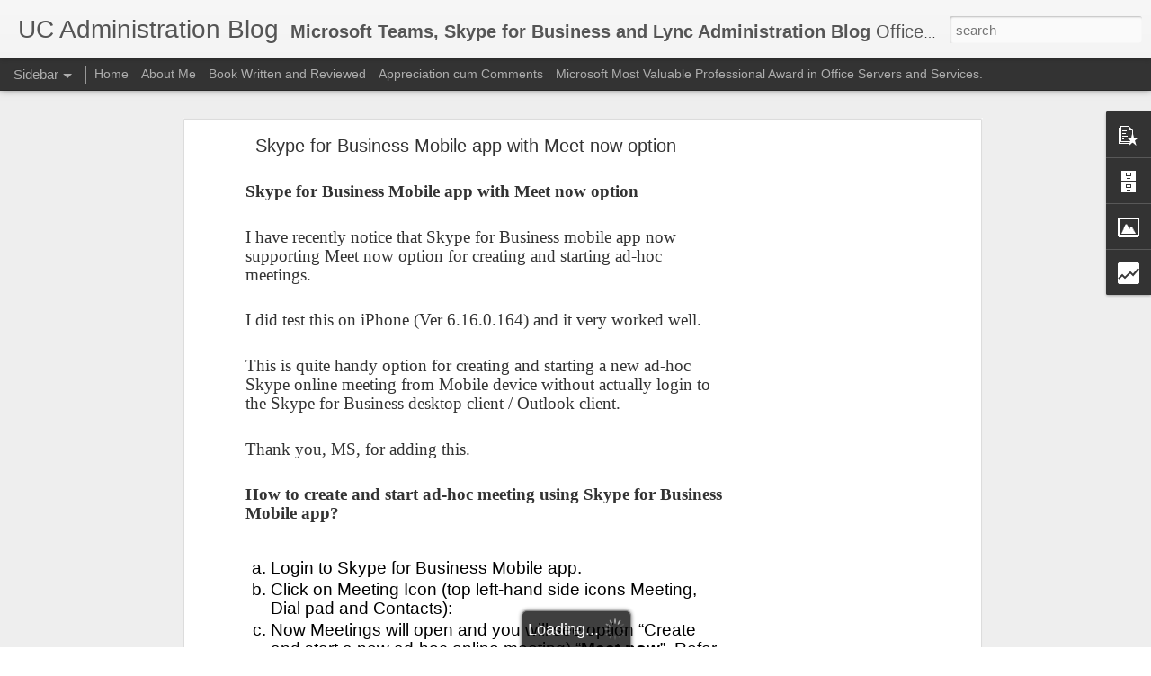

--- FILE ---
content_type: text/html; charset=UTF-8
request_url: http://communicationsknowledge.blogspot.com/2017/07/skype-for-business-mobile-app-with-meet.html
body_size: 79327
content:
<!DOCTYPE html>
<html class='v2' dir='ltr' lang='en'>
<head>
<link href='https://www.blogger.com/static/v1/widgets/335934321-css_bundle_v2.css' rel='stylesheet' type='text/css'/>
<meta content='text/html; charset=UTF-8' http-equiv='Content-Type'/>
<meta content='blogger' name='generator'/>
<link href='http://communicationsknowledge.blogspot.com/favicon.ico' rel='icon' type='image/x-icon'/>
<link href='http://communicationsknowledge.blogspot.com/2017/07/skype-for-business-mobile-app-with-meet.html' rel='canonical'/>
<link rel="alternate" type="application/atom+xml" title=" UC Administration Blog  - Atom" href="http://communicationsknowledge.blogspot.com/feeds/posts/default" />
<link rel="alternate" type="application/rss+xml" title=" UC Administration Blog  - RSS" href="http://communicationsknowledge.blogspot.com/feeds/posts/default?alt=rss" />
<link rel="service.post" type="application/atom+xml" title=" UC Administration Blog  - Atom" href="https://www.blogger.com/feeds/4530153813414149591/posts/default" />

<link rel="alternate" type="application/atom+xml" title=" UC Administration Blog  - Atom" href="http://communicationsknowledge.blogspot.com/feeds/6087268280903883940/comments/default" />
<!--Can't find substitution for tag [blog.ieCssRetrofitLinks]-->
<link href='[data-uri]' rel='image_src'/>
<meta content='Create and start a new ad-hoc online meeting, How to create and start ad-hoc meeting using Skype for Business Mobile app?, Skype for Business Mobile app with Meet now option' name='description'/>
<meta content='http://communicationsknowledge.blogspot.com/2017/07/skype-for-business-mobile-app-with-meet.html' property='og:url'/>
<meta content='Skype for Business Mobile app with Meet now option' property='og:title'/>
<meta content='Create and start a new ad-hoc online meeting, How to create and start ad-hoc meeting using Skype for Business Mobile app?, Skype for Business Mobile app with Meet now option' property='og:description'/>
<meta content='[data-uri]' property='og:image'/>
<title> UC Administration Blog : Skype for Business Mobile app with Meet now option</title>
<meta content='!' name='fragment'/>
<meta content='dynamic' name='blogger-template'/>
<meta content='IE=9,chrome=1' http-equiv='X-UA-Compatible'/>
<meta content='initial-scale=1.0, maximum-scale=1.0, user-scalable=no, width=device-width' name='viewport'/>
<style id='page-skin-1' type='text/css'><!--
/*-----------------------------------------------
Blogger Template Style
Name: Dynamic Views
----------------------------------------------- */
/* Variable definitions
====================
<Variable name="keycolor" description="Main Color" type="color" default="#ffffff"
variants="#2b256f,#00b2b4,#4ba976,#696f00,#b38f00,#f07300,#d0422c,#f37a86,#7b5341"/>
<Group description="Page">
<Variable name="page.text.font" description="Font" type="font"
default="'Helvetica Neue Light', HelveticaNeue-Light, 'Helvetica Neue', Helvetica, Arial, sans-serif"/>
<Variable name="page.text.color" description="Text Color" type="color"
default="#333333" variants="#333333"/>
<Variable name="body.background.color" description="Background Color" type="color"
default="#EEEEEE"
variants="#dfdfea,#d9f4f4,#e4f2eb,#e9ead9,#f4eed9,#fdead9,#f8e3e0,#fdebed,#ebe5e3"/>
</Group>
<Variable name="body.background" description="Body Background" type="background"
color="#EEEEEE" default="$(color) none repeat scroll top left"/>
<Group description="Header">
<Variable name="header.background.color" description="Background Color" type="color"
default="#F3F3F3" variants="#F3F3F3"/>
</Group>
<Group description="Header Bar">
<Variable name="primary.color" description="Background Color" type="color"
default="#333333" variants="#2b256f,#00b2b4,#4ba976,#696f00,#b38f00,#f07300,#d0422c,#f37a86,#7b5341"/>
<Variable name="menu.font" description="Font" type="font"
default="'Helvetica Neue Light', HelveticaNeue-Light, 'Helvetica Neue', Helvetica, Arial, sans-serif"/>
<Variable name="menu.text.color" description="Text Color" type="color"
default="#FFFFFF" variants="#FFFFFF"/>
</Group>
<Group description="Links">
<Variable name="link.font" description="Link Text" type="font"
default="'Helvetica Neue Light', HelveticaNeue-Light, 'Helvetica Neue', Helvetica, Arial, sans-serif"/>
<Variable name="link.color" description="Link Color" type="color"
default="#009EB8"
variants="#2b256f,#00b2b4,#4ba976,#696f00,#b38f00,#f07300,#d0422c,#f37a86,#7b5341"/>
<Variable name="link.hover.color" description="Link Hover Color" type="color"
default="#009EB8"
variants="#2b256f,#00b2b4,#4ba976,#696f00,#b38f00,#f07300,#d0422c,#f37a86,#7b5341"/>
<Variable name="link.visited.color" description="Link Visited Color" type="color"
default="#009EB8"
variants="#2b256f,#00b2b4,#4ba976,#696f00,#b38f00,#f07300,#d0422c,#f37a86,#7b5341"/>
</Group>
<Group description="Blog Title">
<Variable name="blog.title.font" description="Font" type="font"
default="'Helvetica Neue Light', HelveticaNeue-Light, 'Helvetica Neue', Helvetica, Arial, sans-serif"/>
<Variable name="blog.title.color" description="Color" type="color"
default="#555555" variants="#555555"/>
</Group>
<Group description="Blog Description">
<Variable name="blog.description.font" description="Font" type="font"
default="'Helvetica Neue Light', HelveticaNeue-Light, 'Helvetica Neue', Helvetica, Arial, sans-serif"/>
<Variable name="blog.description.color" description="Color" type="color"
default="#555555" variants="#555555"/>
</Group>
<Group description="Post Title">
<Variable name="post.title.font" description="Font" type="font"
default="'Helvetica Neue Light', HelveticaNeue-Light, 'Helvetica Neue', Helvetica, Arial, sans-serif"/>
<Variable name="post.title.color" description="Color" type="color"
default="#333333" variants="#333333"/>
</Group>
<Group description="Date Ribbon">
<Variable name="ribbon.color" description="Color" type="color"
default="#666666" variants="#2b256f,#00b2b4,#4ba976,#696f00,#b38f00,#f07300,#d0422c,#f37a86,#7b5341"/>
<Variable name="ribbon.hover.color" description="Hover Color" type="color"
default="#AD3A2B" variants="#AD3A2B"/>
</Group>
<Variable name="blitzview" description="Initial view type" type="string" default="sidebar"/>
*/
/* BEGIN CUT */
{
"font:Text": "'Helvetica Neue Light', HelveticaNeue-Light, 'Helvetica Neue', Helvetica, Arial, sans-serif",
"color:Text": "#333333",
"image:Background": "#EEEEEE none repeat scroll top left",
"color:Background": "#EEEEEE",
"color:Header Background": "#F3F3F3",
"color:Primary": "#333333",
"color:Menu Text": "#FFFFFF",
"font:Menu": "'Helvetica Neue Light', HelveticaNeue-Light, 'Helvetica Neue', Helvetica, Arial, sans-serif",
"font:Link": "'Helvetica Neue Light', HelveticaNeue-Light, 'Helvetica Neue', Helvetica, Arial, sans-serif",
"color:Link": "#009EB8",
"color:Link Visited": "#009EB8",
"color:Link Hover": "#009EB8",
"font:Blog Title": "'Helvetica Neue Light', HelveticaNeue-Light, 'Helvetica Neue', Helvetica, Arial, sans-serif",
"color:Blog Title": "#555555",
"font:Blog Description": "'Helvetica Neue Light', HelveticaNeue-Light, 'Helvetica Neue', Helvetica, Arial, sans-serif",
"color:Blog Description": "#555555",
"font:Post Title": "'Helvetica Neue Light', HelveticaNeue-Light, 'Helvetica Neue', Helvetica, Arial, sans-serif",
"color:Post Title": "#333333",
"color:Ribbon": "#666666",
"color:Ribbon Hover": "#AD3A2B",
"view": "sidebar"
}
/* END CUT */

--></style>
<style id='template-skin-1' type='text/css'><!--
body {
min-width: 960px;
}
.column-center-outer {
margin-top: 46px;
}
.content-outer, .content-fauxcolumn-outer, .region-inner {
min-width: 960px;
max-width: 960px;
_width: 960px;
}
.main-inner .columns {
padding-left: 0;
padding-right: 310px;
}
.main-inner .fauxcolumn-center-outer {
left: 0;
right: 310px;
/* IE6 does not respect left and right together */
_width: expression(this.parentNode.offsetWidth -
parseInt("0") -
parseInt("310px") + 'px');
}
.main-inner .fauxcolumn-left-outer {
width: 0;
}
.main-inner .fauxcolumn-right-outer {
width: 310px;
}
.main-inner .column-left-outer {
width: 0;
right: 100%;
margin-left: -0;
}
.main-inner .column-right-outer {
width: 310px;
margin-right: -310px;
}
#layout {
min-width: 0;
}
#layout .content-outer {
min-width: 0;
width: 800px;
}
#layout .region-inner {
min-width: 0;
width: auto;
}
--></style>
<script src='//www.blogblog.com/dynamicviews/2dfa401275732ff9/js/common.js' type='text/javascript'></script>
<script src='//www.blogblog.com/dynamicviews/2dfa401275732ff9/js/sidebar.js' type='text/javascript'></script>
<script src='//www.blogblog.com/dynamicviews/4224c15c4e7c9321/js/comments.js'></script>
<script type='text/javascript'>
        (function(i,s,o,g,r,a,m){i['GoogleAnalyticsObject']=r;i[r]=i[r]||function(){
        (i[r].q=i[r].q||[]).push(arguments)},i[r].l=1*new Date();a=s.createElement(o),
        m=s.getElementsByTagName(o)[0];a.async=1;a.src=g;m.parentNode.insertBefore(a,m)
        })(window,document,'script','https://www.google-analytics.com/analytics.js','ga');
        ga('create', 'UA-31522173-1', 'auto', 'blogger');
        ga('blogger.send', 'pageview');
      </script>
<link href='https://www.blogger.com/dyn-css/authorization.css?targetBlogID=4530153813414149591&amp;zx=85be7ca5-ec10-4650-a261-78a8d718cd00' media='none' onload='if(media!=&#39;all&#39;)media=&#39;all&#39;' rel='stylesheet'/><noscript><link href='https://www.blogger.com/dyn-css/authorization.css?targetBlogID=4530153813414149591&amp;zx=85be7ca5-ec10-4650-a261-78a8d718cd00' rel='stylesheet'/></noscript>
<meta name='google-adsense-platform-account' content='ca-host-pub-1556223355139109'/>
<meta name='google-adsense-platform-domain' content='blogspot.com'/>

<!-- data-ad-client=ca-pub-1046007948593789 -->

</head>
<body class='variant-sidebar'>
<div class='content'>
<div class='content-outer'>
<div class='fauxborder-left content-fauxborder-left'>
<div class='content-inner'>
<div class='main-outer'>
<div class='fauxborder-left main-fauxborder-left'>
<div class='region-inner main-inner'>
<div class='columns fauxcolumns'>
<div class='column-center-outer'>
<div class='column-center-inner'>
<div class='main section' id='main'>
</div>
</div>
</div>
<div class='column-right-outer'>
<div class='column-right-inner'>
<aside>
<div class='sidebar section' id='sidebar-right-1'>
</div>
</aside>
</div>
</div>
<div style='clear: both'></div>
</div>
</div>
</div>
</div>
</div>
</div>
</div>
</div>
<script language='javascript' type='text/javascript'>
        window.onload = function() {
          blogger.ui().configure().view();
        };
      </script>

<script type="text/javascript" src="https://www.blogger.com/static/v1/widgets/3845888474-widgets.js"></script>
<script type='text/javascript'>
window['__wavt'] = 'AOuZoY4Ms-vN_8lO7Gr5Bmqne4-1jnkycw:1768759891316';_WidgetManager._Init('//www.blogger.com/rearrange?blogID\x3d4530153813414149591','//communicationsknowledge.blogspot.com/2017/07/skype-for-business-mobile-app-with-meet.html','4530153813414149591');
_WidgetManager._SetDataContext([{'name': 'blog', 'data': {'blogId': '4530153813414149591', 'title': '\x3cb\x3e UC Administration Blog \x3c/b\x3e', 'url': 'http://communicationsknowledge.blogspot.com/2017/07/skype-for-business-mobile-app-with-meet.html', 'canonicalUrl': 'http://communicationsknowledge.blogspot.com/2017/07/skype-for-business-mobile-app-with-meet.html', 'homepageUrl': 'http://communicationsknowledge.blogspot.com/', 'searchUrl': 'http://communicationsknowledge.blogspot.com/search', 'canonicalHomepageUrl': 'http://communicationsknowledge.blogspot.com/', 'blogspotFaviconUrl': 'http://communicationsknowledge.blogspot.com/favicon.ico', 'bloggerUrl': 'https://www.blogger.com', 'hasCustomDomain': false, 'httpsEnabled': true, 'enabledCommentProfileImages': true, 'gPlusViewType': 'FILTERED_POSTMOD', 'adultContent': false, 'analyticsAccountNumber': 'UA-31522173-1', 'encoding': 'UTF-8', 'locale': 'en', 'localeUnderscoreDelimited': 'en', 'languageDirection': 'ltr', 'isPrivate': false, 'isMobile': false, 'isMobileRequest': false, 'mobileClass': '', 'isPrivateBlog': false, 'isDynamicViewsAvailable': true, 'feedLinks': '\x3clink rel\x3d\x22alternate\x22 type\x3d\x22application/atom+xml\x22 title\x3d\x22 UC Administration Blog  - Atom\x22 href\x3d\x22http://communicationsknowledge.blogspot.com/feeds/posts/default\x22 /\x3e\n\x3clink rel\x3d\x22alternate\x22 type\x3d\x22application/rss+xml\x22 title\x3d\x22 UC Administration Blog  - RSS\x22 href\x3d\x22http://communicationsknowledge.blogspot.com/feeds/posts/default?alt\x3drss\x22 /\x3e\n\x3clink rel\x3d\x22service.post\x22 type\x3d\x22application/atom+xml\x22 title\x3d\x22 UC Administration Blog  - Atom\x22 href\x3d\x22https://www.blogger.com/feeds/4530153813414149591/posts/default\x22 /\x3e\n\n\x3clink rel\x3d\x22alternate\x22 type\x3d\x22application/atom+xml\x22 title\x3d\x22 UC Administration Blog  - Atom\x22 href\x3d\x22http://communicationsknowledge.blogspot.com/feeds/6087268280903883940/comments/default\x22 /\x3e\n', 'meTag': '', 'adsenseClientId': 'ca-pub-1046007948593789', 'adsenseHostId': 'ca-host-pub-1556223355139109', 'adsenseHasAds': true, 'adsenseAutoAds': false, 'boqCommentIframeForm': true, 'loginRedirectParam': '', 'isGoogleEverywhereLinkTooltipEnabled': true, 'view': '', 'dynamicViewsCommentsSrc': '//www.blogblog.com/dynamicviews/4224c15c4e7c9321/js/comments.js', 'dynamicViewsScriptSrc': '//www.blogblog.com/dynamicviews/2dfa401275732ff9', 'plusOneApiSrc': 'https://apis.google.com/js/platform.js', 'disableGComments': true, 'interstitialAccepted': false, 'sharing': {'platforms': [{'name': 'Get link', 'key': 'link', 'shareMessage': 'Get link', 'target': ''}, {'name': 'Facebook', 'key': 'facebook', 'shareMessage': 'Share to Facebook', 'target': 'facebook'}, {'name': 'BlogThis!', 'key': 'blogThis', 'shareMessage': 'BlogThis!', 'target': 'blog'}, {'name': 'X', 'key': 'twitter', 'shareMessage': 'Share to X', 'target': 'twitter'}, {'name': 'Pinterest', 'key': 'pinterest', 'shareMessage': 'Share to Pinterest', 'target': 'pinterest'}, {'name': 'Email', 'key': 'email', 'shareMessage': 'Email', 'target': 'email'}], 'disableGooglePlus': true, 'googlePlusShareButtonWidth': 0, 'googlePlusBootstrap': '\x3cscript type\x3d\x22text/javascript\x22\x3ewindow.___gcfg \x3d {\x27lang\x27: \x27en\x27};\x3c/script\x3e'}, 'hasCustomJumpLinkMessage': false, 'jumpLinkMessage': 'Read more', 'pageType': 'item', 'postId': '6087268280903883940', 'postImageUrl': '[data-uri]\x3d\x3d', 'pageName': 'Skype for Business Mobile app with Meet now option', 'pageTitle': ' UC Administration Blog : Skype for Business Mobile app with Meet now option', 'metaDescription': 'Create and start a new ad-hoc online meeting, How to create and start ad-hoc meeting using Skype for Business Mobile app?, Skype for Business Mobile app with Meet now option'}}, {'name': 'features', 'data': {}}, {'name': 'messages', 'data': {'edit': 'Edit', 'linkCopiedToClipboard': 'Link copied to clipboard!', 'ok': 'Ok', 'postLink': 'Post Link'}}, {'name': 'skin', 'data': {'vars': {'link_color': '#009EB8', 'post_title_color': '#333333', 'blog_description_font': '\x27Helvetica Neue Light\x27, HelveticaNeue-Light, \x27Helvetica Neue\x27, Helvetica, Arial, sans-serif', 'body_background_color': '#EEEEEE', 'ribbon_color': '#666666', 'body_background': '#EEEEEE none repeat scroll top left', 'blitzview': 'sidebar', 'link_visited_color': '#009EB8', 'link_hover_color': '#009EB8', 'header_background_color': '#F3F3F3', 'keycolor': '#ffffff', 'page_text_font': '\x27Helvetica Neue Light\x27, HelveticaNeue-Light, \x27Helvetica Neue\x27, Helvetica, Arial, sans-serif', 'blog_title_color': '#555555', 'ribbon_hover_color': '#AD3A2B', 'blog_title_font': '\x27Helvetica Neue Light\x27, HelveticaNeue-Light, \x27Helvetica Neue\x27, Helvetica, Arial, sans-serif', 'link_font': '\x27Helvetica Neue Light\x27, HelveticaNeue-Light, \x27Helvetica Neue\x27, Helvetica, Arial, sans-serif', 'menu_font': '\x27Helvetica Neue Light\x27, HelveticaNeue-Light, \x27Helvetica Neue\x27, Helvetica, Arial, sans-serif', 'primary_color': '#333333', 'page_text_color': '#333333', 'post_title_font': '\x27Helvetica Neue Light\x27, HelveticaNeue-Light, \x27Helvetica Neue\x27, Helvetica, Arial, sans-serif', 'blog_description_color': '#555555', 'menu_text_color': '#FFFFFF'}, 'override': '', 'url': 'blitz.css'}}, {'name': 'template', 'data': {'name': 'Dynamic Views', 'localizedName': 'Dynamic Views', 'isResponsive': false, 'isAlternateRendering': false, 'isCustom': false, 'variant': 'sidebar', 'variantId': 'sidebar'}}, {'name': 'view', 'data': {'classic': {'name': 'classic', 'url': '?view\x3dclassic'}, 'flipcard': {'name': 'flipcard', 'url': '?view\x3dflipcard'}, 'magazine': {'name': 'magazine', 'url': '?view\x3dmagazine'}, 'mosaic': {'name': 'mosaic', 'url': '?view\x3dmosaic'}, 'sidebar': {'name': 'sidebar', 'url': '?view\x3dsidebar'}, 'snapshot': {'name': 'snapshot', 'url': '?view\x3dsnapshot'}, 'timeslide': {'name': 'timeslide', 'url': '?view\x3dtimeslide'}, 'isMobile': false, 'title': 'Skype for Business Mobile app with Meet now option', 'description': 'Create and start a new ad-hoc online meeting, How to create and start ad-hoc meeting using Skype for Business Mobile app?, Skype for Business Mobile app with Meet now option', 'featuredImage': '[data-uri]\x3d\x3d', 'url': 'http://communicationsknowledge.blogspot.com/2017/07/skype-for-business-mobile-app-with-meet.html', 'type': 'item', 'isSingleItem': true, 'isMultipleItems': false, 'isError': false, 'isPage': false, 'isPost': true, 'isHomepage': false, 'isArchive': false, 'isLabelSearch': false, 'postId': 6087268280903883940}}]);
_WidgetManager._RegisterWidget('_BlogView', new _WidgetInfo('Blog1', 'main', document.getElementById('Blog1'), {'cmtInteractionsEnabled': false, 'lightboxEnabled': true, 'lightboxModuleUrl': 'https://www.blogger.com/static/v1/jsbin/4049919853-lbx.js', 'lightboxCssUrl': 'https://www.blogger.com/static/v1/v-css/828616780-lightbox_bundle.css'}, 'displayModeFull'));
_WidgetManager._RegisterWidget('_FeaturedPostView', new _WidgetInfo('FeaturedPost1', 'main', document.getElementById('FeaturedPost1'), {}, 'displayModeFull'));
_WidgetManager._RegisterWidget('_PopularPostsView', new _WidgetInfo('PopularPosts1', 'main', document.getElementById('PopularPosts1'), {}, 'displayModeFull'));
_WidgetManager._RegisterWidget('_ContactFormView', new _WidgetInfo('ContactForm2', 'sidebar-right-1', document.getElementById('ContactForm2'), {'contactFormMessageSendingMsg': 'Sending...', 'contactFormMessageSentMsg': 'Your message has been sent.', 'contactFormMessageNotSentMsg': 'Message could not be sent. Please try again later.', 'contactFormInvalidEmailMsg': 'A valid email address is required.', 'contactFormEmptyMessageMsg': 'Message field cannot be empty.', 'title': 'Contact Form', 'blogId': '4530153813414149591', 'contactFormNameMsg': 'Name', 'contactFormEmailMsg': 'Email', 'contactFormMessageMsg': 'Message', 'contactFormSendMsg': 'Send', 'contactFormToken': 'AOuZoY5uDgxYSp8_6iHOJxpbO2vN1f1HKQ:1768759891317', 'submitUrl': 'https://www.blogger.com/contact-form.do'}, 'displayModeFull'));
_WidgetManager._RegisterWidget('_AdSenseView', new _WidgetInfo('AdSense1', 'sidebar-right-1', document.getElementById('AdSense1'), {}, 'displayModeFull'));
_WidgetManager._RegisterWidget('_BlogArchiveView', new _WidgetInfo('BlogArchive1', 'sidebar-right-1', document.getElementById('BlogArchive1'), {'languageDirection': 'ltr', 'loadingMessage': 'Loading\x26hellip;'}, 'displayModeFull'));
_WidgetManager._RegisterWidget('_HTMLView', new _WidgetInfo('HTML1', 'sidebar-right-1', document.getElementById('HTML1'), {}, 'displayModeFull'));
_WidgetManager._RegisterWidget('_AdSenseView', new _WidgetInfo('AdSense2', 'sidebar-right-1', document.getElementById('AdSense2'), {}, 'displayModeFull'));
_WidgetManager._RegisterWidget('_HTMLView', new _WidgetInfo('HTML3', 'sidebar-right-1', document.getElementById('HTML3'), {}, 'displayModeFull'));
_WidgetManager._RegisterWidget('_ImageView', new _WidgetInfo('Image1', 'sidebar-right-1', document.getElementById('Image1'), {'resize': false}, 'displayModeFull'));
_WidgetManager._RegisterWidget('_StatsView', new _WidgetInfo('Stats1', 'sidebar-right-1', document.getElementById('Stats1'), {'title': 'Total Pageviews', 'showGraphicalCounter': true, 'showAnimatedCounter': true, 'showSparkline': true, 'statsUrl': '//communicationsknowledge.blogspot.com/b/stats?style\x3dBLACK_TRANSPARENT\x26timeRange\x3dALL_TIME\x26token\x3dAPq4FmBljYYdYXE0SHOevXwgRA9fTntkRUG7M800YiXsOzWcbXjSPrhvIs40sRe_nURi1UAkf5KE4JbvrORCDW_cgMpe4NinRA'}, 'displayModeFull'));
_WidgetManager._RegisterWidget('_HTMLView', new _WidgetInfo('HTML5', 'sidebar-right-1', document.getElementById('HTML5'), {}, 'displayModeFull'));
_WidgetManager._RegisterWidget('_HeaderView', new _WidgetInfo('Header1', 'sidebar-right-1', document.getElementById('Header1'), {}, 'displayModeFull'));
_WidgetManager._RegisterWidget('_BlogSearchView', new _WidgetInfo('BlogSearch1', 'sidebar-right-1', document.getElementById('BlogSearch1'), {}, 'displayModeFull'));
_WidgetManager._RegisterWidget('_PageListView', new _WidgetInfo('PageList1', 'sidebar-right-1', document.getElementById('PageList1'), {'title': '', 'links': [{'isCurrentPage': false, 'href': 'http://communicationsknowledge.blogspot.com/', 'title': 'Home'}, {'isCurrentPage': false, 'href': 'http://communicationsknowledge.blogspot.com/p/about-me-mr.html', 'id': '8413264453892795487', 'title': 'About Me'}, {'isCurrentPage': false, 'href': 'http://communicationsknowledge.blogspot.com/p/book-reviewed-byme-1.html', 'id': '442358015582225188', 'title': 'Book Written and Reviewed'}, {'isCurrentPage': false, 'href': 'http://communicationsknowledge.blogspot.com/p/blog-page.html', 'id': '1824510001828030952', 'title': 'Appreciation cum Comments'}, {'isCurrentPage': false, 'href': 'http://communicationsknowledge.blogspot.com/p/httpcommunicationsknowledge.html', 'id': '3590571927515197142', 'title': ' Microsoft Most Valuable Professional Award in Office Servers and Services.'}], 'mobile': false, 'showPlaceholder': true, 'hasCurrentPage': false}, 'displayModeFull'));
_WidgetManager._RegisterWidget('_AttributionView', new _WidgetInfo('Attribution1', 'sidebar-right-1', document.getElementById('Attribution1'), {}, 'displayModeFull'));
</script>
</body>
</html>

--- FILE ---
content_type: text/html; charset=UTF-8
request_url: http://communicationsknowledge.blogspot.com/b/stats?style=BLACK_TRANSPARENT&timeRange=ALL_TIME&token=APq4FmBQSfn2uIFVP8X6dDH_pMPnaV_3yhdLRCnXiXbNpriWkHhppl-RN8e5pxPNHIhewOA0J-yoLa4ZEWqmkoo2O2KSeyEjDQ&v=0&action=initial&widgetId=Stats1&responseType=js
body_size: 260
content:
{"total":3198364,"sparklineOptions":{"backgroundColor":{"fillOpacity":0.1,"fill":"#000000"},"series":[{"areaOpacity":0.3,"color":"#202020"}]},"sparklineData":[[0,14],[1,7],[2,15],[3,25],[4,45],[5,17],[6,4],[7,8],[8,4],[9,5],[10,6],[11,2],[12,4],[13,7],[14,4],[15,4],[16,9],[17,23],[18,37],[19,59],[20,76],[21,75],[22,65],[23,6],[24,72],[25,100],[26,38],[27,7],[28,8],[29,18]],"nextTickMs":3600000}

--- FILE ---
content_type: text/html; charset=UTF-8
request_url: http://communicationsknowledge.blogspot.com/b/stats?style=BLACK_TRANSPARENT&timeRange=ALL_TIME&token=APq4FmBadUmXPteBEjTFcm5bBJQ28ReXOEgKsHQXKYPrwnrU6WtrvgllRpWVH5gd4JqZUl-HT4DPNXz2EKxIpUOPcGQgr95Ogg&v=0&action=initial&widgetId=Stats1&responseType=js
body_size: 260
content:
{"total":3198364,"sparklineOptions":{"backgroundColor":{"fillOpacity":0.1,"fill":"#000000"},"series":[{"areaOpacity":0.3,"color":"#202020"}]},"sparklineData":[[0,14],[1,7],[2,15],[3,25],[4,45],[5,17],[6,4],[7,8],[8,4],[9,5],[10,6],[11,2],[12,4],[13,7],[14,4],[15,4],[16,9],[17,23],[18,37],[19,59],[20,76],[21,75],[22,65],[23,6],[24,72],[25,100],[26,38],[27,7],[28,8],[29,18]],"nextTickMs":3600000}

--- FILE ---
content_type: text/html; charset=utf-8
request_url: https://www.google.com/recaptcha/api2/aframe
body_size: 269
content:
<!DOCTYPE HTML><html><head><meta http-equiv="content-type" content="text/html; charset=UTF-8"></head><body><script nonce="rF1LHG2VRpg5Ks2VGwVHRw">/** Anti-fraud and anti-abuse applications only. See google.com/recaptcha */ try{var clients={'sodar':'https://pagead2.googlesyndication.com/pagead/sodar?'};window.addEventListener("message",function(a){try{if(a.source===window.parent){var b=JSON.parse(a.data);var c=clients[b['id']];if(c){var d=document.createElement('img');d.src=c+b['params']+'&rc='+(localStorage.getItem("rc::a")?sessionStorage.getItem("rc::b"):"");window.document.body.appendChild(d);sessionStorage.setItem("rc::e",parseInt(sessionStorage.getItem("rc::e")||0)+1);localStorage.setItem("rc::h",'1768759896359');}}}catch(b){}});window.parent.postMessage("_grecaptcha_ready", "*");}catch(b){}</script></body></html>

--- FILE ---
content_type: text/javascript; charset=UTF-8
request_url: http://communicationsknowledge.blogspot.com/?v=0&action=initial&widgetId=Stats1&responseType=js&xssi_token=AOuZoY4Ms-vN_8lO7Gr5Bmqne4-1jnkycw%3A1768759891316
body_size: 390
content:
try {
_WidgetManager._HandleControllerResult('Stats1', 'initial',{'title': 'Total Pageviews', 'showGraphicalCounter': true, 'showAnimatedCounter': true, 'showSparkline': true, 'statsUrl': '//communicationsknowledge.blogspot.com/b/stats?style\x3dBLACK_TRANSPARENT\x26timeRange\x3dALL_TIME\x26token\x3dAPq4FmBQSfn2uIFVP8X6dDH_pMPnaV_3yhdLRCnXiXbNpriWkHhppl-RN8e5pxPNHIhewOA0J-yoLa4ZEWqmkoo2O2KSeyEjDQ'});
} catch (e) {
  if (typeof log != 'undefined') {
    log('HandleControllerResult failed: ' + e);
  }
}


--- FILE ---
content_type: text/javascript; charset=UTF-8
request_url: http://communicationsknowledge.blogspot.com/?v=0&action=initial&widgetId=Image1&responseType=js&xssi_token=AOuZoY4Ms-vN_8lO7Gr5Bmqne4-1jnkycw%3A1768759891316
body_size: 472
content:
try {
_WidgetManager._HandleControllerResult('Image1', 'initial',{'title': 'Image', 'width': 300, 'height': 122, 'sourceUrl': 'https://blogger.googleusercontent.com/img/b/R29vZ2xl/AVvXsEisv6kzGevfYQUsb-qrl8RYbJx-V7nj8ZORXQpgKH_u4LO_qxBYr0cE_cwiM2mFhzk569b68qZEzfN6v5tWiiLk55be0vCK_pZAwsCJcQSyWECJyayuk7gm-Gt_kmxdJ8xvBo5Rn6fMY5I/s1600/mvp.jpg', 'caption': '', 'link': 'https://mvp.microsoft.com/en-us/PublicProfile/4040123?fullName\x3dBALU%20%20ILAG', 'shrinkToFit': false, 'sectionWidth': 200});
} catch (e) {
  if (typeof log != 'undefined') {
    log('HandleControllerResult failed: ' + e);
  }
}


--- FILE ---
content_type: text/javascript; charset=UTF-8
request_url: http://communicationsknowledge.blogspot.com/?v=0&action=initial&widgetId=PopularPosts1&responseType=js&xssi_token=AOuZoY4Ms-vN_8lO7Gr5Bmqne4-1jnkycw%3A1768759891316
body_size: 1041
content:
try {
_WidgetManager._HandleControllerResult('PopularPosts1', 'initial',{'title': '', 'showSnippets': true, 'showThumbnails': true, 'thumbnailSize': 72, 'showAuthor': true, 'showDate': true, 'posts': [{'id': '6732215708489589829', 'title': 'My new Blog on Azure', 'href': 'http://communicationsknowledge.blogspot.com/2022/07/my-new-blog-on-azure.html', 'snippet': '\u201cWebsite Launch Announcement - Be sure for Azure!   This has been in the works for weeks and the launch date is finally here!   I\x26#39;m so e...'}, {'id': '6358154851495582241', 'title': 'Unable to Share / render PowerPoint Presentation from externally in Skype for Business Meeting.', 'href': 'http://communicationsknowledge.blogspot.com/2015/10/unable-to-share-render-powerpoint.html', 'snippet': '    Issue:  Unable to Share / render PowerPoint Presentation from externally in Skype for Business Meeting.   Error: No specific error messa...', 'thumbnail': 'https://blogger.googleusercontent.com/img/b/R29vZ2xl/AVvXsEjOpWD8VXKgcXyRH_5UTjjwW_2a-9uevwadmH2TbJE-MSozNVMmAcITg6w6z4wIggON7Iw8pQ9_r9hOBHGJGZdbhac0b3wJ89eHRTTaikpdnQ_kku50O7sW5epM6n3mXlcBze05CxErJdI/s72-c/owaissue3.png', 'featuredImage': 'https://blogger.googleusercontent.com/img/b/R29vZ2xl/AVvXsEjOpWD8VXKgcXyRH_5UTjjwW_2a-9uevwadmH2TbJE-MSozNVMmAcITg6w6z4wIggON7Iw8pQ9_r9hOBHGJGZdbhac0b3wJ89eHRTTaikpdnQ_kku50O7sW5epM6n3mXlcBze05CxErJdI/s1600/owaissue3.png'}, {'id': '983883549587256251', 'title': 'Outlook Add-in for Skype meeting getting disable after restarting Outlook.', 'href': 'http://communicationsknowledge.blogspot.com/2015/06/outlook-add-in-for-skype-meeting.html', 'snippet': '    Issue:  Outlook Add-in for Lync meeting getting disable after restarting Outlook.    Problem Statement:   Outlook Add-ins gets install a...', 'thumbnail': 'https://blogger.googleusercontent.com/img/b/R29vZ2xl/AVvXsEh8i1xBStjF_grIMi7Ek2Eu8FKhkcma9OAy5CVcXIT0-LFjRfLf4iN2aK2iZsA4Z9ljgnKwBvAgNKc0SXhfK5RkQzROOmEtMqUww4IRcqiX0aBz4-gscI-0TjNvqnRr-tV1qCDwIDi38QE/s72-c/outlook_01.png', 'featuredImage': 'https://blogger.googleusercontent.com/img/b/R29vZ2xl/AVvXsEh8i1xBStjF_grIMi7Ek2Eu8FKhkcma9OAy5CVcXIT0-LFjRfLf4iN2aK2iZsA4Z9ljgnKwBvAgNKc0SXhfK5RkQzROOmEtMqUww4IRcqiX0aBz4-gscI-0TjNvqnRr-tV1qCDwIDi38QE/s1600/outlook_01.png'}]});
} catch (e) {
  if (typeof log != 'undefined') {
    log('HandleControllerResult failed: ' + e);
  }
}


--- FILE ---
content_type: text/javascript; charset=UTF-8
request_url: http://communicationsknowledge.blogspot.com/?v=0&action=initial&widgetId=Image1&responseType=js&xssi_token=AOuZoY4Ms-vN_8lO7Gr5Bmqne4-1jnkycw%3A1768759891316
body_size: 472
content:
try {
_WidgetManager._HandleControllerResult('Image1', 'initial',{'title': 'Image', 'width': 300, 'height': 122, 'sourceUrl': 'https://blogger.googleusercontent.com/img/b/R29vZ2xl/AVvXsEisv6kzGevfYQUsb-qrl8RYbJx-V7nj8ZORXQpgKH_u4LO_qxBYr0cE_cwiM2mFhzk569b68qZEzfN6v5tWiiLk55be0vCK_pZAwsCJcQSyWECJyayuk7gm-Gt_kmxdJ8xvBo5Rn6fMY5I/s1600/mvp.jpg', 'caption': '', 'link': 'https://mvp.microsoft.com/en-us/PublicProfile/4040123?fullName\x3dBALU%20%20ILAG', 'shrinkToFit': false, 'sectionWidth': 200});
} catch (e) {
  if (typeof log != 'undefined') {
    log('HandleControllerResult failed: ' + e);
  }
}


--- FILE ---
content_type: text/javascript; charset=UTF-8
request_url: http://communicationsknowledge.blogspot.com/?v=0&action=initial&widgetId=Stats1&responseType=js&xssi_token=AOuZoY4Ms-vN_8lO7Gr5Bmqne4-1jnkycw%3A1768759891316
body_size: 390
content:
try {
_WidgetManager._HandleControllerResult('Stats1', 'initial',{'title': 'Total Pageviews', 'showGraphicalCounter': true, 'showAnimatedCounter': true, 'showSparkline': true, 'statsUrl': '//communicationsknowledge.blogspot.com/b/stats?style\x3dBLACK_TRANSPARENT\x26timeRange\x3dALL_TIME\x26token\x3dAPq4FmBadUmXPteBEjTFcm5bBJQ28ReXOEgKsHQXKYPrwnrU6WtrvgllRpWVH5gd4JqZUl-HT4DPNXz2EKxIpUOPcGQgr95Ogg'});
} catch (e) {
  if (typeof log != 'undefined') {
    log('HandleControllerResult failed: ' + e);
  }
}


--- FILE ---
content_type: text/javascript; charset=UTF-8
request_url: http://communicationsknowledge.blogspot.com/?v=0&action=initial&widgetId=PopularPosts1&responseType=js&xssi_token=AOuZoY4Ms-vN_8lO7Gr5Bmqne4-1jnkycw%3A1768759891316
body_size: 1041
content:
try {
_WidgetManager._HandleControllerResult('PopularPosts1', 'initial',{'title': '', 'showSnippets': true, 'showThumbnails': true, 'thumbnailSize': 72, 'showAuthor': true, 'showDate': true, 'posts': [{'id': '6732215708489589829', 'title': 'My new Blog on Azure', 'href': 'http://communicationsknowledge.blogspot.com/2022/07/my-new-blog-on-azure.html', 'snippet': '\u201cWebsite Launch Announcement - Be sure for Azure!   This has been in the works for weeks and the launch date is finally here!   I\x26#39;m so e...'}, {'id': '6358154851495582241', 'title': 'Unable to Share / render PowerPoint Presentation from externally in Skype for Business Meeting.', 'href': 'http://communicationsknowledge.blogspot.com/2015/10/unable-to-share-render-powerpoint.html', 'snippet': '    Issue:  Unable to Share / render PowerPoint Presentation from externally in Skype for Business Meeting.   Error: No specific error messa...', 'thumbnail': 'https://blogger.googleusercontent.com/img/b/R29vZ2xl/AVvXsEjOpWD8VXKgcXyRH_5UTjjwW_2a-9uevwadmH2TbJE-MSozNVMmAcITg6w6z4wIggON7Iw8pQ9_r9hOBHGJGZdbhac0b3wJ89eHRTTaikpdnQ_kku50O7sW5epM6n3mXlcBze05CxErJdI/s72-c/owaissue3.png', 'featuredImage': 'https://blogger.googleusercontent.com/img/b/R29vZ2xl/AVvXsEjOpWD8VXKgcXyRH_5UTjjwW_2a-9uevwadmH2TbJE-MSozNVMmAcITg6w6z4wIggON7Iw8pQ9_r9hOBHGJGZdbhac0b3wJ89eHRTTaikpdnQ_kku50O7sW5epM6n3mXlcBze05CxErJdI/s1600/owaissue3.png'}, {'id': '983883549587256251', 'title': 'Outlook Add-in for Skype meeting getting disable after restarting Outlook.', 'href': 'http://communicationsknowledge.blogspot.com/2015/06/outlook-add-in-for-skype-meeting.html', 'snippet': '    Issue:  Outlook Add-in for Lync meeting getting disable after restarting Outlook.    Problem Statement:   Outlook Add-ins gets install a...', 'thumbnail': 'https://blogger.googleusercontent.com/img/b/R29vZ2xl/AVvXsEh8i1xBStjF_grIMi7Ek2Eu8FKhkcma9OAy5CVcXIT0-LFjRfLf4iN2aK2iZsA4Z9ljgnKwBvAgNKc0SXhfK5RkQzROOmEtMqUww4IRcqiX0aBz4-gscI-0TjNvqnRr-tV1qCDwIDi38QE/s72-c/outlook_01.png', 'featuredImage': 'https://blogger.googleusercontent.com/img/b/R29vZ2xl/AVvXsEh8i1xBStjF_grIMi7Ek2Eu8FKhkcma9OAy5CVcXIT0-LFjRfLf4iN2aK2iZsA4Z9ljgnKwBvAgNKc0SXhfK5RkQzROOmEtMqUww4IRcqiX0aBz4-gscI-0TjNvqnRr-tV1qCDwIDi38QE/s1600/outlook_01.png'}]});
} catch (e) {
  if (typeof log != 'undefined') {
    log('HandleControllerResult failed: ' + e);
  }
}


--- FILE ---
content_type: text/plain
request_url: https://www.google-analytics.com/j/collect?v=1&_v=j102&a=1214887899&t=pageview&_s=1&dl=http%3A%2F%2Fcommunicationsknowledge.blogspot.com%2F2017%2F07%2Fskype-for-business-mobile-app-with-meet.html&ul=en-us%40posix&dt=UC%20Administration%20Blog%20%3A%20Skype%20for%20Business%20Mobile%20app%20with%20Meet%20now%20option&sr=1280x720&vp=1280x720&_u=IEBAAEABAAAAACAAI~&jid=74794403&gjid=1808352335&cid=810945060.1768759892&tid=UA-31522173-1&_gid=361080046.1768759892&_r=1&_slc=1&z=745784161
body_size: -456
content:
2,cG-RBCTH9TSJP